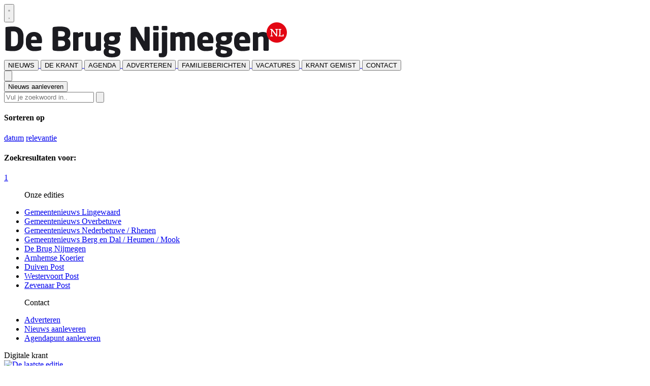

--- FILE ---
content_type: text/html; charset=utf-8
request_url: https://www.brugnijmegen.nl/search?d=1070
body_size: 6287
content:
<!DOCTYPE html>
<html lang="nl">
<head>
    <meta charset="utf-8"/>
    <meta name="viewport" content="width=device-width, initial-scale=1.0"/>
    <title>Zoeken</title>
<script type="text/javascript" src="https://mmcdn.nl/tags/starterspers/brugnijmegen.js"></script>    

    <style type="text/css">
        :root {
            --color-primary: 221, 3, 25;
            --color-secondary: 28, 28, 28;
            --color-premium: 201, 68, 136;
            --color-black: 0, 0, 0;
            --color-white: 255, 255, 255;
            --color-gray: 128, 128, 128;
        }
        @media (prefers-color-scheme: dark) {
            .dark\:bg-dark{background-color:#121212 }
        }
    </style>

<meta name="description" content=""/>

    <link rel="icon" type="image/png" href="https://storage.pubble.nl/assets/favicons/www/brugnijmegen/favicon-48x48.png?v=DYJD" sizes="48x48" />
    <link rel="icon" type="image/svg+xml" href="https://storage.pubble.nl/assets/favicons/www/brugnijmegen/favicon.svg?v=DYJD" />
    <link rel="shortcut icon" href="https://storage.pubble.nl/assets/favicons/www/brugnijmegen/favicon.ico?v=DYJD" />
    <link rel="apple-touch-icon" sizes="180x180" href="https://storage.pubble.nl/assets/favicons/www/brugnijmegen/apple-touch-icon.png?v=DYJD" />
    <link rel="shortcut icon" href="https://storage.pubble.nl/assets/favicons/www/brugnijmegen/favicon.ico?v=DYJD">
    <meta name="apple-mobile-web-app-capable" content="yes">


<script type="application/ld+json">
    {
  "@context": "https://schema.org",
  "@type": "WebSite",
  "name": "De Brug Nijmegen",
  "url": "https://brugnijmegen.nl/",
  "potentialAction": {
    "@type": "SearchAction",
    "target": {
      "@type": "EntryPoint",
      "urlTemplate": "https://brugnijmegen.nl/search?q={search_term_string}"
    },
    "queryInput": "required name=search_term_string"
  }
}
</script>
    


<script type="text/javascript">
    var exports = {};
    var pubbleEnv = {
        pubbleContentApiKey: 'zoW8vICgL+LklbcXfLpG1Q==',
        pubbleContentApiHash: 'Z25kYXRhfDM1fGJydWduaWptZWdlbi5ubA==',
        domain: 'brugnijmegen.nl',
        language: 'nl',
        commonDomain: '',
        userId: typeof ConsentGiven !== "function" || ConsentGiven('marketing') ? '0' : null,
        subscriptions: null,
        pushEnabled: false,
        regionPages: false,
        regionPagesAutoRedirect: false,
        isAuthenticated: false,
        hasPrivileges: false,
        region: '',
    };
    var lureArticle = {
        articleAccessLevel: 'null',
        userAccessLevel: 'Visitor',
        articlesLeft: -1,
        articleId: null,
        hasAccess: false,
        articleHeadline: '',
        articleType: 'null',
        authorIds: [],
        articleContentType: 'null',
        articleIsLiveBlog: false
    }

    window.dataLayer = window.dataLayer || [];

    window.dataLayer.push({
        'articleId': null,
        'userId': typeof ConsentGiven !== "function" || ConsentGiven('marketing') ? '0' : 'n.a.',
        'pageType': 'home',
        'region': ''
    });
</script>
    
<meta name="robots" content="noindex, follow">


    <link rel="dns-prefetch" href="//storage.pubble.cloud">
    <link rel="dns-prefetch" href="//storage.pubble.nl">

    <link rel="stylesheet" href="//storage.pubble.cloud/assets/static/css/tailwind.styles.min.css?v=251026-1"/>

    <script defer src="https://storage.pubble.nl/assets/web/alpine-intersect-3-10-5.cdn.min.js"></script>
    <style>[x-cloak]{display: none !important;}    </style>
<script async="" src="https://www.googletagmanager.com/gtag/js?id=UA-36200343-1"></script>
<script>
  window.dataLayer = window.dataLayer || [];
  function gtag(){dataLayer.push(arguments);}
  gtag('js', new Date());

  gtag('config', 'UA-36200343-1');
</script>
<!-- Google Tag Manager -->
<script>(function(w,d,s,l,i){w[l]=w[l]||[];w[l].push({'gtm.start':
new Date().getTime(),event:'gtm.js'});var f=d.getElementsByTagName(s)[0],
j=d.createElement(s),dl=l!='dataLayer'?'&l='+l:'';j.async=true;j.src=
'https://www.googletagmanager.com/gtm.js?id='+i+dl;f.parentNode.insertBefore(j,f);
})(window,document,'script','dataLayer','GTM-TKBNXQ48');</script>
<!-- End Google Tag Manager -->

</head>
<body class="">





<!-- Google Tag Manager (noscript) -->
<noscript><iframe src="https://www.googletagmanager.com/ns.html?id=GTM-TKBNXQ48"
height="0" width="0" style="display:none;visibility:hidden"></iframe></noscript>
<!-- End Google Tag Manager (noscript) -->




    <div id="pageTopLeaderboard"></div>


<header class="sticky md:relative top-0 w-full z-20 bg-white-500 transition-all pt-0 mt-4">


	<nav x-data="{ open: false }" class="bg-white shadow md:shadow-none	md:bg-none">
		<div class="max-w-7xl mx-auto px-0 md:px-6 lg:px-8">
			<div class="relative flex justify-between min-h-16">
				<div class="absolute px-2 inset-y-0 left-0 flex items-center md:hidden">
					<button type="button" class="inline-flex items-center justify-center p-2 rounded-md text-gray-400 hover:text-gray-500 hover:bg-gray-100 focus:outline-none focus:ring-2 focus:ring-inset focus:ring-indigo-500" aria-controls="mobile-menu" @click="open = !open; document.body.classList.toggle('overflow-hidden');" aria-expanded="false" x-bind:aria-expanded="open.toString()">
						<svg x-state:on="Menu open" x-state:off="Menu closed" class="h-6 w-6 block" :class="{ 'hidden': open, 'block': !(open) }" xmlns="http://www.w3.org/2000/svg" fill="none" viewBox="0 0 24 24" stroke="currentColor" aria-hidden="true">
							<path stroke-linecap="round" stroke-linejoin="round" stroke-width="2" d="M4 6h16M4 12h16M4 18h16"></path>
						</svg>
						<svg x-state:on="Menu open" x-state:off="Menu closed" class="h-6 w-6 hidden" :class="{ 'block': open, 'hidden': !(open) }" xmlns="http://www.w3.org/2000/svg" fill="none" viewBox="0 0 24 24" stroke="currentColor" aria-hidden="true">
							<path stroke-linecap="round" stroke-linejoin="round" stroke-width="2" d="M6 18L18 6M6 6l12 12"></path>
						</svg>
					</button>
				</div>
				<div class="flex-1 flex items-center justify-center md:items-stretch md:justify-start">
					<div class="flex-shrink-0 h-16 md:h-auto flex items-center">
						<a href="/" class="w-48 md:w-full">
							<img  src="https://storage.pubble.nl/assets/logo/www/brugnijmegen/logo.png?v=PDoS" class="w-full" alt="Logo brugnijmegen.nl">
						</a>
					</div>
				</div> 
			</div>


            <nav class="hidden md:flex relative items-center space-x-4 h-16 border-primary border-t-4"
                 :class="{ 'w-3/4 bg-white z-50 pt-2 space-y-1 h-screen fixed overflow-y-auto w-3/4': open, 'hidden h-16 relative space-x-4': !open }">
                        <a href="/">
                            <button type="button"
                            class="text-gray-500 group bg-white inline-flex items-center text-base font-medium hover:text-gray-900"
                            :class="{ 'md:border-transparent md:border-b-0 border-b  hover:bg-gray-50 items-left hover:border-gray-300 pl-10 pr-4 py-2 md:border-l-4 text-base w-full': open,'items-center': !open }">
                                <span>NIEUWS</span>
                            </button>
                        </a>
                        <a href="/archive">
                            <button type="button"
                            class="text-gray-500 group bg-white inline-flex items-center text-base font-medium hover:text-gray-900"
                            :class="{ 'md:border-transparent md:border-b-0 border-b  hover:bg-gray-50 items-left hover:border-gray-300 pl-10 pr-4 py-2 md:border-l-4 text-base w-full': open,'items-center': !open }">
                                <span>DE KRANT</span>
                            </button>
                        </a>
                        <a href="/agenda">
                            <button type="button"
                            class="text-gray-500 group bg-white inline-flex items-center text-base font-medium hover:text-gray-900"
                            :class="{ 'md:border-transparent md:border-b-0 border-b  hover:bg-gray-50 items-left hover:border-gray-300 pl-10 pr-4 py-2 md:border-l-4 text-base w-full': open,'items-center': !open }">
                                <span>AGENDA</span>
                            </button>
                        </a>
                        <a href="/adverteren">
                            <button type="button"
                            class="text-gray-500 group bg-white inline-flex items-center text-base font-medium hover:text-gray-900"
                            :class="{ 'md:border-transparent md:border-b-0 border-b  hover:bg-gray-50 items-left hover:border-gray-300 pl-10 pr-4 py-2 md:border-l-4 text-base w-full': open,'items-center': !open }">
                                <span>ADVERTEREN</span>
                            </button>
                        </a>
                        <a href="/overlijdensberichten">
                            <button type="button"
                            class="text-gray-500 group bg-white inline-flex items-center text-base font-medium hover:text-gray-900"
                            :class="{ 'md:border-transparent md:border-b-0 border-b  hover:bg-gray-50 items-left hover:border-gray-300 pl-10 pr-4 py-2 md:border-l-4 text-base w-full': open,'items-center': !open }">
                                <span>FAMILIEBERICHTEN</span>
                            </button>
                        </a>
                        <a href="/joboffers">
                            <button type="button"
                            class="text-gray-500 group bg-white inline-flex items-center text-base font-medium hover:text-gray-900"
                            :class="{ 'md:border-transparent md:border-b-0 border-b  hover:bg-gray-50 items-left hover:border-gray-300 pl-10 pr-4 py-2 md:border-l-4 text-base w-full': open,'items-center': !open }">
                                <span>VACATURES</span>
                            </button>
                        </a>
                        <a href="/bezorgklacht">
                            <button type="button"
                            class="text-gray-500 group bg-white inline-flex items-center text-base font-medium hover:text-gray-900"
                            :class="{ 'md:border-transparent md:border-b-0 border-b  hover:bg-gray-50 items-left hover:border-gray-300 pl-10 pr-4 py-2 md:border-l-4 text-base w-full': open,'items-center': !open }">
                                <span>KRANT GEMIST</span>
                            </button>
                        </a>
                        <a href="/contact">
                            <button type="button"
                            class="text-gray-500 group bg-white inline-flex items-center text-base font-medium hover:text-gray-900"
                            :class="{ 'md:border-transparent md:border-b-0 border-b  hover:bg-gray-50 items-left hover:border-gray-300 pl-10 pr-4 py-2 md:border-l-4 text-base w-full': open,'items-center': !open }">
                                <span>CONTACT</span>
                            </button>
                        </a>


                <div x-data="{ searchOpen: false }" class="">
                    <button @click="searchOpen = !searchOpen; setTimeout(function(){ document.getElementById('searchTerm').focus() }, 200);" class="flex items-center focus:outline-none focus:border-transparent">
                        <svg x-cloak class="h-5 w-5 text-xl ml-4 text-gray-500" aria-hidden="true" focusable="false" data-prefix="fas" data-icon="search" c role="img" xmlns="http://www.w3.org/2000/svg" viewBox="0 0 512 512"><path fill="currentColor" d="M505 442.7L405.3 343c-4.5-4.5-10.6-7-17-7H372c27.6-35.3 44-79.7 44-128C416 93.1 322.9 0 208 0S0 93.1 0 208s93.1 208 208 208c48.3 0 92.7-16.4 128-44v16.3c0 6.4 2.5 12.5 7 17l99.7 99.7c9.4 9.4 24.6 9.4 33.9 0l28.3-28.3c9.4-9.4 9.4-24.6.1-34zM208 336c-70.7 0-128-57.2-128-128 0-70.7 57.2-128 128-128 70.7 0 128 57.2 128 128 0 70.7-57.2 128-128 128z"></path></svg>

                        <svg x-show="searchOpen" aria-hidden="true" class="h-5 w-5 text-xl ml-4 text-gray-500" focusable="false" data-prefix="far" data-icon="times-circle" class="svg-inline--fa fa-times-circle fa-w-16" role="img" xmlns="http://www.w3.org/2000/svg" viewBox="0 0 512 512"><path fill="currentColor" d="M256 8C119 8 8 119 8 256s111 248 248 248 248-111 248-248S393 8 256 8zm0 448c-110.5 0-200-89.5-200-200S145.5 56 256 56s200 89.5 200 200-89.5 200-200 200zm101.8-262.2L295.6 256l62.2 62.2c4.7 4.7 4.7 12.3 0 17l-22.6 22.6c-4.7 4.7-12.3 4.7-17 0L256 295.6l-62.2 62.2c-4.7 4.7-12.3 4.7-17 0l-22.6-22.6c-4.7-4.7-4.7-12.3 0-17l62.2-62.2-62.2-62.2c-4.7-4.7-4.7-12.3 0-17l22.6-22.6c4.7-4.7 12.3-4.7 17 0l62.2 62.2 62.2-62.2c4.7-4.7 12.3-4.7 17 0l22.6 22.6c4.7 4.7 4.7 12.3 0 17z"></path></svg>

                    </button>

                    <div x-cloak x-show="searchOpen" class="mt-2 py-5 w-full border border-grey-dark md:w-full right-0 absolute   z-10 bg-gray-50  md:rounded">
                        <span class="text-3xl lg:text-2xl pl-5  block font-medium text-black-600 leading-normal">Zoeken</span>

                        <form action="/search" class=" px-4 py-3 rounded-md flex items-center" method="get">
                            <input type="text" id="searchTerm" name="q" class="text-secondary pl-5 outline-none border-grey-dark w-full" placeholder="Vul je zoekwoord in..">
                            <button class="flex items-center focus:outline-none focus:border-transparent" type="submit">
                                <svg class="h-5 w-5 text-xl ml-4" aria-hidden="true" focusable="false" data-prefix="fas" data-icon="search" role="img" xmlns="http://www.w3.org/2000/svg" viewBox="0 0 512 512"><path fill="currentColor" d="M505 442.7L405.3 343c-4.5-4.5-10.6-7-17-7H372c27.6-35.3 44-79.7 44-128C416 93.1 322.9 0 208 0S0 93.1 0 208s93.1 208 208 208c48.3 0 92.7-16.4 128-44v16.3c0 6.4 2.5 12.5 7 17l99.7 99.7c9.4 9.4 24.6 9.4 33.9 0l28.3-28.3c9.4-9.4 9.4-24.6.1-34zM208 336c-70.7 0-128-57.2-128-128 0-70.7 57.2-128 128-128 70.7 0 128 57.2 128 128 0 70.7-57.2 128-128 128z"></path></svg>
                            </button>
                        </form>
                    </div>
                </div>
                <a href="/tip-de-redactie">
                <button class="bg-primary absolute rounded  right-0 top-2 font-medium float-right bg-primary justify-end items-end px-2 py-2 text-white">
                Nieuws aanleveren
		</button>
        </a>
                

            </nav>
        </div>
    </nav>
</header>

<main role="main" class="pb-3 mt-0 pt-1 md:pt-0 md:mt-4">
    

<div class="search__container">
    <div>
        <div class="max-w-7xl mx-auto px-2 sm:px-6 lg:px-8 grid grid-cols-12 gap-6 builder__row builder__row--m-flex">
                <div class="col-span-12 builder__column ">
                        <div class="mb-2    component__search-bar">
    <form action="" method="get" class=" px-0 mb-1 py-3 rounded-md flex items-center">
        <input name="q" type="text" id="searchTerm" action="search" class="text-secondary pl-5 outline-none border-grey-dark w-full" 
               value=""
               placeholder="Vul je zoekwoord in..">
        <button class="flex items-center focus:outline-none focus:border-transparent" type="submit">
            <svg class="h-5 w-5 text-xl ml-4" aria-hidden="true" focusable="false" data-prefix="fas" data-icon="search" role="img" xmlns="http://www.w3.org/2000/svg" viewBox="0 0 512 512"><path fill="currentColor" d="M505 442.7L405.3 343c-4.5-4.5-10.6-7-17-7H372c27.6-35.3 44-79.7 44-128C416 93.1 322.9 0 208 0S0 93.1 0 208s93.1 208 208 208c48.3 0 92.7-16.4 128-44v16.3c0 6.4 2.5 12.5 7 17l99.7 99.7c9.4 9.4 24.6 9.4 33.9 0l28.3-28.3c9.4-9.4 9.4-24.6.1-34zM208 336c-70.7 0-128-57.2-128-128 0-70.7 57.2-128 128-128 70.7 0 128 57.2 128 128 0 70.7-57.2 128-128 128z"></path></svg>
        </button>
    </form>

                        </div>
                </div>
                <div class="col-span-12 md:col-span-3 builder__column builder__column--order-10">
                        <div class="    component__category-row">


<div>
    
<div class="mb-6">
    <h4 class="font-bold text-lg text-primary mb-3">Sorteren op</h4>
    <div class="flex flex-col sm:flex-row space-y-2 sm:space-y-0 sm:space-x-4">
        <a href="?d=1070&amp;semantic=False" class="px-4 py-2 rounded-full border bg-primary text-white transition-colors duration-200">datum</a>
        <a href="?d=1070&amp;semantic=True" class="px-4 py-2 rounded-full border bg-white text-primary border-primary transition-colors duration-200">relevantie</a>
    </div>
</div>





</div>
                        </div>
                </div>
                <div class="col-span-12 md:col-span-9 builder__column ">
                        <div class="mb-10 p-4 pt-0    component__article-row">


		<h4 class="font-bold text-lg with-stripe">Zoekresultaten voor: </h4>

<div class="grid gap-3 grid-cols-1 md:grid-cols-3 ">
</div>


<nav class="pagination border-t border-gray-200 px-4 flex items-center justify-between sm:px-0 mt-20">



    <div class="hidden md:-mt-px md:flex">




                <a href="?d=1070&amp;page=1"
                   class="pagination__page pagination__page--active border-indigo-500 text-indigo-600 border-t-2 pt-4 px-4 inline-flex items-center text-sm font-medium"
                   aria-current="page">
                    1
                </a>
    </div>



</nav>

                        </div>
                </div>
        </div>
    </div>

</div>

</main>


<footer class="css-bg-footer bg-gray-800 pt-0 sm:mt-10">

    <div class="max-w-7xl px-2  pt-5 m-auto text-gray-800 flex flex-wrap justify-left">
        <div class="p-5 w-full md:flex sm:w-4/12 md:w-10/12 ">
                <div class="w-full p-0 md:flex">
                            <ul class="text-xs pt-2 md:pt-0 text-gray-300 w-full font-medium mb-2 md:w-6/12">
                                <p class="text-black-600 mb-4 font-semibold text-lg">Onze edities</p>
                                    <li class="">
                                        <a href="https://lingewaard.gemeentenieuwsonline.nl/" target="_blank" class="my-3 block text-gray-400 hover:text-gray-100 text-sm font-medium duration-700">
                                            Gemeentenieuws Lingewaard
                                        </a>
                                    </li>
                                    <li class="">
                                        <a href="https://over-nederbetuwe.gemeentenieuwsonline.nl/" target="_blank" class="my-3 block text-gray-400 hover:text-gray-100 text-sm font-medium duration-700">
                                            Gemeentenieuws Overbetuwe
                                        </a>
                                    </li>
                                    <li class="">
                                        <a href="https://nederbetuwe.gemeentenieuwsonline.nl/" target="_blank" class="my-3 block text-gray-400 hover:text-gray-100 text-sm font-medium duration-700">
                                            Gemeentenieuws Nederbetuwe / Rhenen
                                        </a>
                                    </li>
                                    <li class="">
                                        <a href="https://groesbeek.gemeentenieuwsonline.nl/" target="_blank" class="my-3 block text-gray-400 hover:text-gray-100 text-sm font-medium duration-700">
                                            Gemeentenieuws Berg en Dal / Heumen / Mook
                                        </a>
                                    </li>
                                    <li class="">
                                        <a href="https://www.brugnijmegen.nl/" target="_blank" class="my-3 block text-gray-400 hover:text-gray-100 text-sm font-medium duration-700">
                                            De Brug Nijmegen
                                        </a>
                                    </li>
                                    <li class="">
                                        <a href="https://www.arnhemsekoerier.nl/" target="_blank" class="my-3 block text-gray-400 hover:text-gray-100 text-sm font-medium duration-700">
                                            Arnhemse Koerier
                                        </a>
                                    </li>
                                    <li class="">
                                        <a href="https://www.duiven-post.nl/" target="_blank" class="my-3 block text-gray-400 hover:text-gray-100 text-sm font-medium duration-700">
                                            Duiven Post
                                        </a>
                                    </li>
                                    <li class="">
                                        <a href="https://www.westervoortpost.nl/" target="_blank" class="my-3 block text-gray-400 hover:text-gray-100 text-sm font-medium duration-700">
                                            Westervoort Post
                                        </a>
                                    </li>
                                    <li class="">
                                        <a href="https://www.zevenaarpost.nl/" target="_blank" class="my-3 block text-gray-400 hover:text-gray-100 text-sm font-medium duration-700">
                                            Zevenaar Post
                                        </a>
                                    </li>
                            </ul>
                            <ul class="text-xs pt-2 md:pt-0 text-gray-300 w-full font-medium mb-2 md:w-6/12">
                                <p class="text-black-600 mb-4 font-semibold text-lg">Contact</p>
                                    <li class="">
                                        <a href="/adverteren" class="my-3 block text-gray-400 hover:text-gray-100 text-sm font-medium duration-700">
                                            Adverteren
                                        </a>
                                    </li>
                                    <li class="">
                                        <a href="/tip-de-redactie" target="_blank" class="my-3 block text-gray-400 hover:text-gray-100 text-sm font-medium duration-700">
                                            Nieuws aanleveren
                                        </a>
                                    </li>
                                    <li class="">
                                        <a href="/calendar" class="my-3 block text-gray-400 hover:text-gray-100 text-sm font-medium duration-700">
                                            Agendapunt aanleveren
                                        </a>
                                    </li>
                            </ul>
                </div>

            <div class="pt-5 md:p-0 w-full md:w-5/12 text-gray-300">
                
            </div>
        </div>

            <div class="pl-5 w-full sm:w-4/12 md:w-2/12">
                
<div>

        <div class="text-xs text-center uppercase text-gray-400 font-medium mb-2">
            Digitale krant
        </div>

        <div class="grid place-items-center">
            <a href="/reader/31800" target="_blank" class="mb-2 block text-gray-300 border-gray-200 border hover:shadow-lg hover:text-gray-100 text-sm font-medium duration-700">
                <img alt="De laatste editie" loading="lazy" border="0" width="180" class="" src="https://storage.pubble.cloud/fe5959ff/paper/e715ff58/files/thumb/1.jpg?version=20010401" style="height: auto; opacity: 1;">
            </a>
        </div>
        <div class="grid place-items-center">
            <a href="/reader/32463" target="_blank" class="mb-2 block text-gray-300 border-gray-200 border hover:shadow-lg hover:text-gray-100 text-sm font-medium duration-700">
                <img alt="De laatste editie" loading="lazy" border="0" width="180" class="" src="https://storage.pubble.cloud/fe5959ff/paper/30e7e748/files/thumb/1.jpg?version=11100413" style="height: auto; opacity: 1;">
            </a>
        </div>

        <a href="/archive">
            <div class="grid place-items-center  w-full">
                <button type="button" class=" mt-2 w-full hover:bg-opacity-60 text-white py-2 px-2 rounded bg-primary font-semibold" alt="Bekijk archief">Bekijk archief</button>
            </div>
        </a>


</div>



            </div>
    </div>


    <div class="max-w-7xl px-2 m-auto w-full">

        <ul role="list" class="flex items-center space-x-1 mt-4 mb-2 justify-end">













        </ul>
    </div>

    <div class="pt-2">
        <div class="flex pb-5 px-3 m-auto pt-5
            border-t border-gray-500 text-gray-400 text-sm
            flex-col md:flex-row max-w-7xl px-2">
            <div class="mt-2">
                
                Gemaakt met behulp van
                <a style="font-weight: bold;" href="https://www.pubble.nl/" target="_blank" rel="noopener">
                    <img style="width: 60px; height: auto; opacity: 1;" loading="lazy" width="60" height="25" class="inline" src="https://storage.pubble.nl/assets/images/Pubble-w-logo.svg" data-src="https://storage.pubble.nl/assets/images/Pubble-w-logo.svg" alt="">
                </a>
            </div>
        </div>
    </div>
</footer>




    <script type="text/javascript" src="//storage.pubble.cloud/assets/static/js/pubble.script.min.js?version=260121-1"></script>
        <script type="text/javascript" src="//storage.pubble.cloud/assets/static/js/pubble/pubble.PubbleContent.js?v=250717"></script>
<script type="text/javascript" src="/lure/js/pubble/lures.js?version=260121-1"></script>
<script src="/components/js/pubble.stats.min.js?app_name=web&version=260121-1" async></script>




    <script type="text/javascript"></script>

<!-- 5d16b163ffc8 -->
</body>
</html>